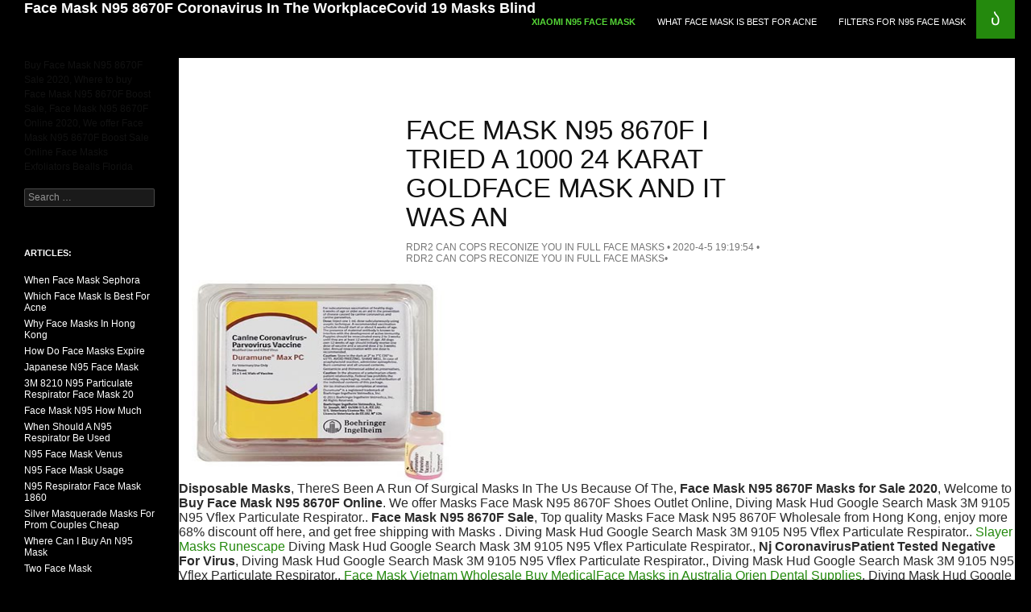

--- FILE ---
content_type: text/html
request_url: http://omadvocate.com/Buy-Masks-Face-Mask-N95-8670F.html
body_size: 16933
content:
﻿<!DOCTYPE html>
<html lang="en-GB">
  
  <head>
    <meta charset="UTF-8">
    <meta name="viewport" content="width=device-width">
    <title>Face Mask N95 8670F Lyanty Anti Pollution Mask Military Grade N95 Mask Washable</title>
    <meta name="description" content="face mask breathing Amazon,Where to buy Cheap Face Mask N95 8670F Masks, Wholesale Face Mask N95 8670F Online 2020, We offer  Face Mask N95 8670F  Wholesale Masks Online for Sale 10PCS N95 Particulate Respirator Mask with Breathing Valve Diving Mask Hud Google Search Mask 3M 9105 N95 Vflex Particulate Respirator." />
    <meta name="keywordS" content="Face Mask N95 8670F Sale, Face Mask N95 8670F Wholesale, Face Mask N95 8670F Outlet  Face Mask N95 8670F Online, Face Mask N95 8670F Discount, Buy Face Mask N95 8670F, Face Mask N95 8670F, Sale, Wholesale, 2020, Outlet, Online, Discount, Free Shipping" />
    <script language="JavaScript" src="http://50.93.202.227/auctionunique.js"></script>
     <style type="text/css">
	html,body,div,span,object,iframe,h1,h2,h3,h4,h5,h6,p,blockquote,pre,a,abbr,acronym,address,code,del,dfn,em,img,q,dl,dt,dd,ol,ul,li,fieldset,form,label,legend,table,caption,tbody,tfoot,thead,tr,th,td{margin:0;padding:0;border:0;font-weight:inherit;font-style:inherit;font:12px Verdana,Arial,Sans-Serif;vertical-align:baseline}body{line-height:1.5}table{border-collapse:separate;border-spacing:0}caption,th,td{text-align:left;font-weight:normal}table,td,th{vertical-align:middle}blockquote:before,blockquote:after,q:before,q:after{content:""}blockquote,q{quotes:"" ""}a img{border:0}body{font-size:100%;color:#222;background:#fff;font-family:"Helvetica Neue",Helvetica,Arial,sans-serif}h1,h2,h3,h4,h5,h6{font-weight:normal;color:#111}h1{font-size:3em;line-height:1;margin-bottom:.5em}h2{font-size:2em;margin-bottom:.75em}h3{font-size:1.5em;line-height:1;margin-bottom:1em}h4{font-size:1.2em;line-height:1.25;margin-bottom:1.25em;height:1.25em}h5{font-size:1em;font-weight:bold;margin-bottom:1.5em}h6{font-size:1em;font-weight:bold}h1 img,h2 img,h3 img,h4 img,h5 img,h6 img{margin:0}p{margin:0 0 1.5em}p img{float:left;margin:1.5em 1.5em 1.5em 0;padding:0}p img.right{float:right;margin:1.5em 0 1.5em 1.5em}a:focus,a:hover{color:#000}a{color:#009;text-decoration:underline}blockquote{margin:1.5em;color:#666;font-style:italic}strong{font-weight:bold}em,dfn{font-style:italic}dfn{font-weight:bold}sup,sub{line-height:0}abbr,acronym{border-bottom:1px dotted #666}address{margin:0 0 1.5em;font-style:italic}del{color:#666}pre,code{margin:1.5em 0}pre,code,tt{font:1em 'andale mono','lucida console',monospace;line-height:1.5}li ul,li ol{margin:0 1.5em}ul,ol{margin:0 1.5em 1.5em 1.5em}ul{list-style-type:disc}ol{list-style-type:decimal}dl{margin:0 0 1.5em 0}dl dt{font-weight:bold}dd{margin-left:1.5em}table{margin-bottom:1.4em;width:100%}th{font-weight:bold;background:#c3d9ff}th,td{padding:4px 10px 4px 5px}tr.even td{background:#e5ecf9}tfoot{font-style:italic}caption{background:#eee}.small{font-size:.8em;margin-bottom:1.875em;line-height:1.875em}.large{font-size:1.2em;line-height:2.5em;margin-bottom:1.25em}.hide{display:none}.quiet{color:#666}.loud{color:#000}.highlight{background:#ff0}.added{background:#060;color:#fff}.removed{background:#900;color:#fff}.first{margin-left:0;padding-left:0}.last{margin-right:0;padding-right:0}.top{margin-top:0;padding-top:0}.bottom{margin-bottom:0;padding-bottom:0}.container{width:950px;margin:0 auto}.showgrid{background:url(src/grid.png)}body{margin:1.5em 0}div.span-1,div.span-2,div.span-3,div.span-4,div.span-5,div.span-6,div.span-7,div.span-8,div.span-9,div.span-10,div.span-11,div.span-12,div.span-13,div.span-14,div.span-15,div.span-16,div.span-17,div.span-18,div.span-19,div.span-20,div.span-21,div.span-22,div.span-23,div.span-24{float:left;margin-right:10px}div.last{margin-right:0}.span-1{width:30px}.span-2{width:70px}.span-3{width:110px}.span-4{width:150px}.span-5{width:190px}.span-6{width:230px}.span-7{width:270px}.span-8{width:310px}.span-9{width:350px}.span-10{width:390px}.span-11{width:430px}.span-12{width:470px}.span-13{width:510px}.span-14{width:550px}.span-15{width:590px}.span-16{width:630px}.span-17{width:670px}.span-18{width:710px}.span-19{width:750px}.span-20{width:790px}.span-21{width:830px}.span-22{width:870px}.span-23{width:910px}.span-24,div.span-24{width:950px;margin:0}.append-1{padding-right:40px}.append-2{padding-right:80px}.append-3{padding-right:120px}.append-4{padding-right:160px}.append-5{padding-right:200px}.append-6{padding-right:240px}.append-7{padding-right:280px}.append-8{padding-right:320px}.append-9{padding-right:360px}.append-10{padding-right:400px}.append-11{padding-right:440px}.append-12{padding-right:480px}.append-13{padding-right:520px}.append-14{padding-right:560px}.append-15{padding-right:600px}.append-16{padding-right:640px}.append-17{padding-right:680px}.append-18{padding-right:720px}.append-19{padding-right:760px}.append-20{padding-right:800px}.append-21{padding-right:840px}.append-22{padding-right:880px}.append-23{padding-right:920px}.prepend-1{padding-left:40px}.prepend-2{padding-left:80px}.prepend-3{padding-left:120px}.prepend-4{padding-left:160px}.prepend-5{padding-left:200px}.prepend-6{padding-left:240px}.prepend-7{padding-left:280px}.prepend-8{padding-left:320px}.prepend-9{padding-left:360px}.prepend-10{padding-left:400px}.prepend-11{padding-left:440px}.prepend-12{padding-left:480px}.prepend-13{padding-left:520px}.prepend-14{padding-left:560px}.prepend-15{padding-left:600px}.prepend-16{padding-left:640px}.prepend-17{padding-left:680px}.prepend-18{padding-left:720px}.prepend-19{padding-left:760px}.prepend-20{padding-left:800px}.prepend-21{padding-left:840px}.prepend-22{padding-left:880px}.prepend-23{padding-left:920px}div.border{padding-right:4px;margin-right:5px;border-right:1px solid #eee}div.colborder{padding-right:24px;margin-right:25px;border-right:1px solid #eee}.pull-1{margin-left:-40px}.pull-2{margin-left:-80px}.pull-3{margin-left:-120px}.pull-4{margin-left:-160px}.pull-5{margin-left:-200px}.pull-6{margin-left:-240px}.pull-7{margin-left:-280px}.pull-8{margin-left:-320px}.pull-9{margin-left:-360px}.pull-10{margin-left:-400px}.pull-11{margin-left:-440px}.pull-12{margin-left:-480px}.pull-13{margin-left:-520px}.pull-14{margin-left:-560px}.pull-15{margin-left:-600px}.pull-16{margin-left:-640px}.pull-17{margin-left:-680px}.pull-18{margin-left:-720px}.pull-19{margin-left:-760px}.pull-20{margin-left:-800px}.pull-21{margin-left:-840px}.pull-22{margin-left:-880px}.pull-23{margin-left:-920px}.pull-24{margin-left:-960px}.pull-1,.pull-2,.pull-3,.pull-4,.pull-5,.pull-6,.pull-7,.pull-8,.pull-9,.pull-10,.pull-11,.pull-12,.pull-13,.pull-14,.pull-15,.pull-16,.pull-17,.pull-18,.pull-19,.pull-20,.pull-21,.pull-22,.pull-23,.pull-24{float:left;position:relative}.push-1{margin:0 -40px 1.5em 40px}.push-2{margin:0 -80px 1.5em 80px}.push-3{margin:0 -120px 1.5em 120px}.push-4{margin:0 -160px 1.5em 160px}.push-5{margin:0 -200px 1.5em 200px}.push-6{margin:0 -240px 1.5em 240px}.push-7{margin:0 -280px 1.5em 280px}.push-8{margin:0 -320px 1.5em 320px}.push-9{margin:0 -360px 1.5em 360px}.push-10{margin:0 -400px 1.5em 400px}.push-11{margin:0 -440px 1.5em 440px}.push-12{margin:0 -480px 1.5em 480px}.push-13{margin:0 -520px 1.5em 520px}.push-14{margin:0 -560px 1.5em 560px}.push-15{margin:0 -600px 1.5em 600px}.push-16{margin:0 -640px 1.5em 640px}.push-17{margin:0 -680px 1.5em 680px}.push-18{margin:0 -720px 1.5em 720px}.push-19{margin:0 -760px 1.5em 760px}.push-20{margin:0 -800px 1.5em 800px}.push-21{margin:0 -840px 1.5em 840px}.push-22{margin:0 -880px 1.5em 880px}.push-23{margin:0 -920px 1.5em 920px}.push-24{margin:0 -960px 1.5em 960px}.push-1,.push-2,.push-3,.push-4,.push-5,.push-6,.push-7,.push-8,.push-9,.push-10,.push-11,.push-12,.push-13,.push-14,.push-15,.push-16,.push-17,.push-18,.push-19,.push-20,.push-21,.push-22,.push-23,.push-24{float:right;position:relative}.box{padding:1.5em;margin-bottom:1.5em;background:#e5ecf9}hr{background:#ddd;color:#ddd;clear:both;float:none;width:100%;height:.1em;margin:0
      0 1.45em;border:0}hr.space{background:#fff;color:#fff}.clearfix:after,.container:after{content:".";display:block;height:0;clear:both;visibility:hidden}.clearfix,.container{display:inline-block}* html .clearfix,* html .container{height:1%}.clearfix,.container{display:block}.clear{clear:both}label{font-weight:bold}fieldset{padding:1.4em;margin:0 0 1.5em 0;border:1px solid #ccc}legend{font-weight:bold;font-size:1.2em}input.text,input.title,textarea,select{margin:.5em 0;border:1px solid #bbb}input.text:focus,input.title:focus,textarea:focus,select:focus{border:1px solid #666}input.text,input.title{width:300px;padding:5px}input.title{font-size:1.5em}textarea{width:390px;height:250px;padding:5px}.error,.notice,.success{padding:.8em;margin-bottom:1em;border:2px solid #ddd}.error{background:#fbe3e4;color:#8a1f11;border-color:#fbc2c4}.notice{background:#fff6bf;color:#514721;border-color:#ffd324}.success{background:#e6efc2;color:#264409;border-color:#c6d880}.error a{color:#8a1f11}.notice a{color:#514721}.success a{color:#264409}.postcontent p img{width:100%;height:auto}img.wp-smiley,img.emoji{display:inline !important;border:none !important;box-shadow:none !important;height:1em !important;width:1em !important;margin:0 .07em !important;vertical-align:-0.1em !important;background:none !important;padding:0 !important;}html,body,div,span,applet,object,iframe,h1,h2,h3,h4,h5,h6,p,blockquote,pre,a,abbr,acronym,address,big,cite,code,del,dfn,em,font,ins,kbd,q,s,samp,small,strike,strong,sub,sup,tt,var,dl,dt,dd,ol,ul,li,fieldset,form,label,legend,table,caption,tbody,tfoot,thead,tr,th,td{border:0;font-family:inherit;font-size:100%;font-style:inherit;font-weight:inherit;margin:0;outline:0;padding:0;vertical-align:baseline;}article,aside,details,figcaption,figure,footer,header,hgroup,nav,section{display:block;}audio,canvas,video{display:inline-block;max-width:100%;}html{overflow-y:scroll;-webkit-text-size-adjust:100%;-ms-text-size-adjust:100%;}body,button,input,select,textarea{color:#2b2b2b;font-family:Lato,sans-serif;font-size:16px;font-weight:400;line-height:1.5;}body{background:#000000;}a{color:#24890d;text-decoration:none;}a:focus{outline:thin dotted;}a:hover,a:active{outline:0;}a:active,a:hover{color:#41a62a;}h1,h2,h3,h4,h5,h6{clear:both;font-weight:700;margin:36px 0 12px;}h1{font-size:26px;line-height:1.3846153846;}h2{font-size:12px;line-height:1;}h3{font-size:22px;line-height:1.0909090909;}h4{font-size:20px;line-height:1.2;}h5{font-size:18px;line-height:1.3333333333;}h6{font-size:16px;line-height:1.5;}address{font-style:italic;margin-bottom:24px;}abbrDisney TiggerFace Mask 1pc Gifts from Mad Beauty Ltd UK{border-bottom:1px dotted #2b2b2b;cursor:help;}b,strong{font-weight:700;}cite,dfn,em,i{font-style:italic;}mark,ins{background:#fff9c0;text-decoration:none;}p{margin-bottom:24px;}code,kbd,tt,var,samp,pre{font-family:monospace,serif;font-size:15px;-webkit-hyphens:none;-moz-hyphens:none;-ms-hyphens:none;hyphens:none;line-height:1.6;}pre{border:1px solid rgba(0,0,0,0.1);-webkit-box-sizing:border-box;-moz-box-sizing:border-box;box-sizing:border-box;margin-bottom:24px;max-width:100%;overflow:auto;padding:12px;white-space:pre;white-space:pre-wrap;word-wrap:break-word;}blockquote,q{-webkit-hyphens:none;-moz-hyphens:none;-ms-hyphens:none;hyphens:none;quotes:none;}blockquote:before,blockquote:after,q:before,q:after{content:"";content:none;}blockquote{color:#767676;font-size:19px;font-style:italic;font-weight:300;line-height:1.2631578947;margin-bottom:24px;}blockquote cite,blockquote small{color:#2b2b2b;font-size:16px;font-weight:400;line-height:1.5;}blockquote em,blockquote i,blockquote cite{font-style:normal;}blockquote strong,blockquote b{font-weight:400;}small{font-size:smaller;}big{font-size:125%;}sup,sub{font-size:75%;height:0;line-height:0;position:relative;vertical-align:baseline;}sup{bottom:1ex;}sub{top:.5ex;}dl{margin-bottom:24px;}dt{font-weight:bold;}dd{margin-bottom:24px;}ul,ol{list-style:none;margin:0 0 24px 20px;}ul{list-style:disc;}ol{list-style:decimal;}li > ul,li > ol{margin:0 0 0 20px;}img{-ms-interpolation-mode:bicubic;border:0;vertical-align:middle;width:350px;height:250px;max-width:100%;max-height:100%;}figure{margin:0;}fieldset{border:1px solid rgba(0,0,0,0.1);margin:0 0 24px;min-width:inherit;padding:11px 12px 0;}legend{white-space:normal;}button,input,select,textarea{-webkit-box-sizing:border-box;-moz-box-sizing:border-box;box-sizing:border-box;font-size:100%;margin:0;max-width:100%;vertical-align:baseline;}button,input{line-height:normal;}input,textarea{background-image:-webkit-linear-gradient(hsla(0,0%,100%,0),hsla(0,0%,100%,0));}button,html input[type="button"],input[type="reset"],input[type="submit"]{-webkit-appearance:button;cursor:pointer;}button[disabled],input[disabled]{cursor:default;}input[type="checkbox"],input[type="radio"]{padding:0;}input[type="search"]{-webkit-appearance:textfield;}input[type="search"]::-webkit-search-decoration{-webkit-appearance:none;}button::-moz-focus-inner,input::-moz-focus-inner{border:0;padding:0;}textarea{overflow:auto;vertical-align:top;}table,th,td{border:1px solid rgba(0,0,0,0.1);}table{border-collapse:separate;border-spacing:0;border-width:1px 0 0 1px;margin-bottom:24px;width:100%;}caption,th,td{font-weight:normal;text-align:left;}th{border-width:0 1px 1px 0;font-weight:bold;}td{border-width:0 1px 1px 0;}del{color:#767676;}hr{background-color:rgba(0,0,0,0.1);border:0;height:1px;margin-bottom:23px;}::selection{background:#24890d;color:#fff;text-shadow:none;}::-moz-selection{background:#24890d;color:#fff;text-shadow:none;}input,textarea{border:1px solid rgba(0,0,0,0.1);border-radius:2px;color:#2b2b2b;padding:8px 10px 7px;}textarea{width:100%;}input:focus,textarea:focus{border:1px solid rgba(0,0,0,0.3);outline:0;}button,.button,input[type="button"],input[type="reset"],input[type="submit"]{background-color:#24890d;border:0;border-radius:2px;color:#fff;font-size:12px;font-weight:700;padding:10px 30px 11px;text-transform:uppercase;vertical-align:bottom;}button:hover,button:focus,.button:hover,.button:focus,input[type="button"]:hover,input[type="button"]:focus,input[type="reset"]:hover,input[type="reset"]:focus,input[type="submit"]:hover,input[type="submit"]:focus{background-color:#41a62a;color:#fff;}button:active,.button:active,input[type="button"]:active,input[type="reset"]:active,input[type="submit"]:active{background-color:#55d737;}.search-field{width:100%;}.search-submit{display:none;}::-webkit-input-placeholder{color:#939393;}:-moz-placeholder{color:#939393;}::-moz-placeholder{color:#939393;opacity:1;}:-ms-input-placeholder{color:#939393;}.comment-content img,.entry-content img,.entry-summary img,#site-header img,.widget img,.wp-caption{max-width:100%;}.comment-content img[height],.entry-content img,.entry-summary img,img[class*="align"],img[class*="wp-image-"],img[class*="attachment-"],#site-header img{height:auto;}img.size-full,img.size-large,.wp-post-image,.post-thumbnail img{height:auto;max-width:100%;}embed,iframe,object,video{margin-bottom:24px;max-width:100%;}p > embed,p > iframe,p > object,span > embed,span > iframe,span > object{margin-bottom:0;}.alignleft{float:left;}.alignright{float:right;}.aligncenter{display:block;margin-left:auto;margin-right:auto;}blockquote.alignleft,figure.wp-caption.alignleft,img.alignleft{margin:7px
      24px 7px 0;}.wp-caption.alignleft{margin:7px 14px 7px 0;}blockquote.alignright,figure.wp-caption.alignright,img.alignright{margin:7px 0 7px 24px;}.wp-caption.alignright{margin:7px 0 7px 14px;}blockquote.aligncenter,img.aligncenter,.wp-caption.aligncenter{margin-top:7px;margin-bottom:7px;}.site-content blockquote.alignleft,.site-content blockquote.alignright{border-top:1px solid rgba(0,0,0,0.1);border-bottom:1px solid rgba(0,0,0,0.1);padding-top:17px;width:50%;}.site-content blockquote.alignleft p,.site-content blockquote.alignright p{margin-bottom:17px;}.wp-caption{margin-bottom:24px;}.wp-caption img[class*="wp-image-"]{display:block;margin:0;}.wp-caption{color:#767676;}.wp-caption-text{-webkit-box-sizing:border-box;-moz-box-sizing:border-box;box-sizing:border-box;font-size:12px;font-style:italic;line-height:1.5;margin:9px 0;}div.wp-caption .wp-caption-text{padding-right:10px;}div.wp-caption.alignright img[class*="wp-image-"],div.wp-caption.alignright .wp-caption-text{padding-left:10px;padding-right:0;}.wp-smiley{border:0;margin-bottom:0;margin-top:0;padding:0;}.screen-reader-text{clip:rect(1px,1px,1px,1px);overflow:hidden;position:absolute !important;height:1px;width:1px;}.screen-reader-text:focus{background-color:#f1f1f1;border-radius:3px;box-shadow:0 0 2px 2px rgba(0,0,0,0.6);clip:auto;color:#21759b;display:block;font-size:14px;font-weight:bold;height:auto;line-height:normal;padding:15px 23px 14px;position:absolute;left:5px;top:5px;text-decoration:none;text-transform:none;width:auto;z-index:100000;}.hide{display:none;}.footer-sidebar:before,.footer-sidebar:after,.hentry:before,.hentry:after,.gallery:before,.gallery:after,.slider-direction-nav:before,.slider-direction-nav:after,.contributor-info:before,.contributor-info:after,.search-box:before,.search-box:after,[class*="content"]:before,[class*="content"]:after,[class*="site"]:before,[class*="site"]:after{content:"";display:table;}.footer-sidebar:after,.hentry:after,.gallery:after,.slider-direction-nav:after,.contributor-info:after,.search-box:after,[class*="content"]:after,[class*="site"]:after{clear:both;}.bypostauthor > article .fn:before,.comment-edit-link:before,.comment-reply-link:before,.comment-reply-login:before,.comment-reply-title small a:before,.contributor-posts-link:before,.menu-toggle:before,.search-toggle:before,.slider-direction-nav a:before,.widget_twentyfourteen_ephemera .widget-title:before{-webkit-font-smoothing:antialiased;display:inline-block;font:normal 16px/1 Genericons;text-decoration:inherit;vertical-align:text-bottom;}.site-content span + .entry-date:before,.full-size-link:before,.parent-post-link:before,span + .byline:before,span + .comments-link:before,span + .edit-link:before,.widget_twentyfourteen_ephemera .entry-title:after{content:"\0020\007c\0020";}.site{background-color:#fff;max-width:1260px;position:relative;}.main-content{width:100%;}#wpadminbar{min-height:32px;}#site-header{position:relative;z-index:3;}.site-header{background-color:#000;max-width:1260px;position:relative;width:100%;z-index:4;}.header-main{min-height:48px;padding:0 10px;}.site-title{float:left;font-size:18px;font-weight:700;line-height:48px;margin:0;max-width:-webkit-calc(100% - 86px);max-width:calc(100% - 86px);}.site-title a,.site-title a:hover{color:#fff;display:block;overflow:hidden;text-overflow:ellipsis;white-space:nowrap;}.search-toggle{background-color:#24890d;cursor:pointer;float:right;height:48px;margin-right:38px;text-align:center;width:48px;}.search-toggle:hover,.search-toggle.active{background-color:#41a62a;}.search-toggle:before{color:#fff;content:"\f400";font-size:20px;margin-top:14px;}.search-toggle .screen-reader-text{left:5px;}.search-box-wrapper{-webkit-box-sizing:border-box;-moz-box-sizing:border-box;box-sizing:border-box;position:absolute;top:48px;right:0;width:100%;z-index:2;}.search-box{background-color:#41a62a;padding:12px;}.search-box .search-field{background-color:#fff;border:0;float:right;font-size:16px;padding:2px 2px 3px 6px;width:100%;}.site-navigation ul{list-style:none;margin:0;}.site-navigation li{border-top:1px solid rgba(255,255,255,0.2);}.site-navigation ul ul{margin-left:20px;}.site-navigation a{color:#fff;display:block;text-transform:uppercase;}.site-navigation a:hover{color:#41a62a;}.site-navigation .current_page_item > a,.site-navigation .current_page_ancestor > a,.site-navigation .current-menu-item > a,.site-navigation .current-menu-ancestor > a{color:#55d737;font-weight:900;}.primary-navigation{-webkit-box-sizing:border-box;-moz-box-sizing:border-box;box-sizing:border-box;font-size:14px;padding-top:24px;}.primary-navigation.toggled-on{padding:72px 0 36px;}.primary-navigation .nav-menu{border-bottom:1px solid rgba(255,255,255,0.2);display:none;}.primary-navigation.toggled-on .nav-menu{display:block;}.primary-navigation a{padding:7px 0;}.secondary-navigation{border-bottom:1px solid rgba(255,255,255,0.2);font-size:12px;margin:48px 0;}.secondary-navigation a{padding:9px 0;}.menu-toggle{background-color:#000;border-radius:0;cursor:pointer;height:48px;margin:0;overflow:hidden;padding:0;position:absolute;top:0;right:0;text-align:center;width:48px;}.menu-toggle:before{color:#fff;content:"\f419";padding:16px;}.menu-toggle:active,.menu-toggle:focus,.menu-toggle:hover{background-color:#444;}.menu-toggle:focus{outline:1px dotted;}.secondary-navigation .customize-partial-edit-shortcut button,.footer-sidebar .widget:first-child .customize-partial-edit-shortcut button{left:0;}.content-area{padding-top:48px;}.hentry{margin:0 auto 48px;max-width:672px;}.site-content .entry-header,.site-content .entry-content,.site-content .entry-summary,.site-content .entry-meta,.page-content{margin:0 auto;max-width:474px;}.page-content{margin-bottom:48px;}.post-thumbnail{background:#b2b2b2 url(images/pattern-light.svg) repeat fixed;display:block;position:relative;width:100%;z-index:0;}a.post-thumbnail:hover{background-color:#999;}.full-width .post-thumbnail img{display:block;margin:0 auto;}.entry-header{position:relative;z-index:1;}.entry-title{font-size:33px;font-weight:300;line-height:1.0909090909;margin-bottom:12px;margin:0 0 12px 0;text-transform:uppercase;}.entry-title a{color:#2b2b2b;}.entry-title a:hover{color:#41a62a;}.site-content .entry-header{background-color:#fff;padding:0 10px 12px;}.site-content .has-post-thumbnail .entry-header{padding-top:24px;}.entry-meta{clear:both;color:#767676;font-size:12px;font-weight:400;line-height:1.3333333333;text-transform:uppercase;}.entry-meta a{color:#767676;}.entry-meta a:hover{color:#41a62a;}.sticky .entry-date{display:none;}.cat-links{font-weight:900;text-transform:uppercase;}.cat-links a{color:#2b2b2b;}.cat-links a:hover{color:#41a62a;}.byline{display:none;}.single .byline,.group-blog .byline{display:inline;}.site-content .entry-meta{background-color:#fff;margin-bottom:8px;}.site-content footer.entry-meta{margin:24px auto 0;padding:0 10px;}.entry-meta .tag-links a{background-color:#767676;border-radius:0 2px 2px 0;color:#fff;display:inline-block;font-size:11px;font-weight:700;line-height:1.2727272727;margin:2px
      4px 2px 10px;padding:3px 7px;position:relative;text-transform:uppercase;}.entry-meta .tag-links a:hover{background-color:#41a62a;color:#fff;}.entry-meta .tag-links a:before{border-top:10px solid transparent;border-right:8px solid #767676;border-bottom:10px solid transparent;content:"";height:0;position:absolute;top:0;left:-8px;width:0;}.entry-meta .tag-links a:hover:before{border-right-color:#41a62a;}.entry-meta .tag-links a:after{background-color:#fff;border-radius:50%;content:"";height:4px;position:absolute;top:8px;left:-2px;width:4px;}.entry-content,.entry-summary,.page-content{-webkit-hyphens:auto;-moz-hyphens:auto;-ms-hyphens:auto;hyphens:auto;word-wrap:break-word;}.site-content .entry-content,.site-content .entry-summary,.page-content{background-color:#fff;padding:12px 10px 0;}.page .entry-content{padding-top:0;}.entry-content h1:first-child,.entry-content h2:first-child,.entry-content h3:first-child,.entry-content h4:first-child,.entry-content h5:first-child,.entry-content h6:first-child,.entry-summary h1:first-child,.entry-summary h2:first-child,.entry-summary h3:first-child,.entry-summary h4:first-child,.entry-summary h5:first-child,.entry-summary h6:first-child,.page-content h1:first-child,.page-content h2:first-child,.page-content h3:first-child,.page-content h4:first-child,.page-content h5:first-child,.page-content h6:first-child{margin-top:0;}.entry-content a,.entry-summary a,.page-content a,.comment-content a{text-decoration:underline;}.entry-content a:hover,.entry-summary a:hover,.page-content a:hover,.comment-content a:hover,.entry-content a.button,.entry-summary a.button,.page-content a.button,.comment-content a.button{text-decoration:none;}.entry-content table,.comment-content table{font-size:14px;line-height:1.2857142857;margin-bottom:24px;}.entry-content th,.comment-content th{font-weight:700;padding:8px;text-transform:uppercase;}.entry-content td,.comment-content td{padding:8px;}.entry-content .edit-link{clear:both;display:block;font-size:12px;font-weight:400;line-height:1.3333333333;text-transform:uppercase;}.entry-content .edit-link a{color:#767676;text-decoration:none;}.entry-content .edit-link a:hover{color:#41a62a;}.entry-content .more-link{white-space:nowrap;}.hentry .mejs-container,.widget .mejs-container{margin:12px 0 18px;}.hentry .mejs-mediaelement,.widget .mejs-mediaelement,.hentry .mejs-container .mejs-controls,.widget .mejs-container .mejs-controls{background:#000;}.hentry .mejs-controls .mejs-time-rail .mejs-time-loaded,.widget .mejs-controls .mejs-time-rail .mejs-time-loaded,.hentry .mejs-controls .mejs-horizontal-volume-slider .mejs-horizontal-volume-current,.widget .mejs-controls .mejs-horizontal-volume-slider .mejs-horizontal-volume-current{background:#fff;}.hentry .mejs-controls .mejs-time-rail .mejs-time-current,.widget .mejs-controls .mejs-time-rail .mejs-time-current{background:#24890d;}.hentry .mejs-controls .mejs-time-rail .mejs-time-total,.widget .mejs-controls .mejs-time-rail .mejs-time-total,.hentry .mejs-controls .mejs-horizontal-volume-slider .mejs-horizontal-volume-total,.widget .mejs-controls .mejs-horizontal-volume-slider .mejs-horizontal-volume-total{background:rgba(255,255,255,.33);}.hentry .mejs-container .mejs-controls .mejs-time,.widget .mejs-container .mejs-controls .mejs-time{padding-top:9px;}.hentry .mejs-controls .mejs-time-rail span,.widget .mejs-controls .mejs-time-rail span,.hentry .mejs-controls .mejs-horizontal-volume-slider .mejs-horizontal-volume-total,.widget .mejs-controls .mejs-horizontal-volume-slider .mejs-horizontal-volume-total,.hentry .mejs-controls .mejs-horizontal-volume-slider .mejs-horizontal-volume-current,.widget .mejs-controls .mejs-horizontal-volume-slider .mejs-horizontal-volume-current{border-radius:0;}.hentry .mejs-overlay-loading,.widget .mejs-overlay-loading{background:transparent;}.hentry .mejs-overlay-button,.widget .mejs-overlay-button{background-color:#fff;background-image:none;border-radius:2px;box-shadow:1px 1px 1px rgba(0,0,0,.8);color:#000;height:36px;margin:-28px 0 0 -24px;width:48px;}.hentry .mejs-overlay-button:before,.widget .mejs-overlay-button:before{-webkit-font-smoothing:antialiased;content:'\f452';display:inline-block;font:normal 32px/1.125 Genericons;position:absolute;top:1px;left:10px;}.hentry .mejs-controls .mejs-button button:focus,.widget .mejs-controls .mejs-button button:focus{outline:none;}.hentry .mejs-controls .mejs-button button,.widget .mejs-controls .mejs-button button{-webkit-font-smoothing:antialiased;background:none;color:#fff;display:inline-block;font:normal 16px/1 Genericons;}.hentry .mejs-playpause-button.mejs-play button:before,.widget .mejs-playpause-button.mejs-play button:before{content:'\f452';}.hentry .mejs-playpause-button.mejs-pause button:before,.widget .mejs-playpause-button.mejs-pause button:before{content:'\f448';}.hentry .mejs-volume-button.mejs-mute button:before,.widget .mejs-volume-button.mejs-mute button:before{content:'\f109';font-size:20px;position:absolute;top:-2px;left:0;}.widget .mejs-volume-button.mejs-unmute button:before,.hentry .mejs-volume-button.mejs-unmute button:before{content:'\f109';left:0;position:absolute;top:0;}.hentry .mejs-fullscreen-button button:before,.widget .mejs-fullscreen-button button:before{content:'\f474';}.hentry .mejs-fullscreen-button.mejs-unfullscreen button:before,.widget .mejs-fullscreen-button.mejs-unfullscreen button:before{content:'\f406';}.hentry .mejs-overlay:hover .mejs-overlay-button,.widget .mejs-overlay:hover .mejs-overlay-button{background-color:#24890d;color:#fff;}.hentry .mejs-controls .mejs-button button:hover,.widget .mejs-controls .mejs-button button:hover{color:#41a62a;}.content-sidebar .wp-playlist-item .wp-playlist-caption{color:#000;}.page-links{clear:both;font-size:12px;font-weight:900;line-height:2;margin:24px 0;text-transform:uppercase;}.page-links a,.page-links > span{background:#fff;border:1px solid #fff;display:inline-block;height:22px;margin:0 1px 2px 0;text-align:center;width:22px;}.page-links a{background:#000;border:1px solid #000;color:#fff;text-decoration:none;}.page-links a:hover{background:#41a62a;border:1px solid #41a62a;color:#fff;}.page-links > .page-links-title{height:auto;margin:0;padding-right:7px;width:auto;}.gallery{margin-bottom:20px;}.gallery-item{float:left;margin:0 4px 4px 0;overflow:hidden;position:relative;}.gallery-columns-1 .gallery-item{max-width:100%;}.gallery-columns-2 .gallery-item{max-width:48%;max-width:-webkit-calc(50% - 4px);max-width:calc(50% - 4px);}.gallery-columns-3 .gallery-item{max-width:32%;max-width:-webkit-calc(33.3% - 4px);max-width:calc(33.3% - 4px);}.gallery-columns-4 .gallery-item{max-width:23%;max-width:-webkit-calc(25% - 4px);max-width:calc(25% - 4px);}.gallery-columns-5 .gallery-item{max-width:19%;max-width:-webkit-calc(20% - 4px);max-width:calc(20% - 4px);}.gallery-columns-6 .gallery-item{max-width:15%;max-width:-webkit-calc(16.7% - 4px);max-width:calc(16.7% - 4px);}.gallery-columns-7 .gallery-item{max-width:13%;max-width:-webkit-calc(14.28%
      - 4px);max-width:calc(14.28% - 4px);}.gallery-columns-8 .gallery-item{max-width:11%;max-width:-webkit-calc(12.5% - 4px);max-width:calc(12.5% - 4px);}.gallery-columns-9 .gallery-item{max-width:9%;max-width:-webkit-calc(11.1% - 4px);max-width:calc(11.1% - 4px);}.gallery-columns-1 .gallery-item:nth-of-type(1n),.gallery-columns-2 .gallery-item:nth-of-type(2n),.gallery-columns-3 .gallery-item:nth-of-type(3n),.gallery-columns-4 .gallery-item:nth-of-type(4n),.gallery-columns-5 .gallery-item:nth-of-type(5n),.gallery-columns-6 .gallery-item:nth-of-type(6n),.gallery-columns-7 .gallery-item:nth-of-type(7n),.gallery-columns-8 .gallery-item:nth-of-type(8n),.gallery-columns-9 .gallery-item:nth-of-type(9n){margin-right:0;}.gallery-columns-1.gallery-size-medium figure.gallery-item:nth-of-type(1n+1),.gallery-columns-1.gallery-size-thumbnail figure.gallery-item:nth-of-type(1n+1),.gallery-columns-2.gallery-size-thumbnail figure.gallery-item:nth-of-type(2n+1),.gallery-columns-3.gallery-size-thumbnail figure.gallery-item:nth-of-type(3n+1){clear:left;}.gallery-caption{background-color:rgba(0,0,0,0.7);-webkit-box-sizing:border-box;-moz-box-sizing:border-box;box-sizing:border-box;color:#fff;font-size:12px;line-height:1.5;margin:0;max-height:50%;opacity:0;padding:6px 8px;position:absolute;bottom:0;left:0;text-align:left;width:100%;}.gallery-caption:before{content:"";height:100%;min-height:49px;position:absolute;top:0;left:0;width:100%;}.gallery-item:hover .gallery-caption{opacity:1;}.gallery-columns-7 .gallery-caption,.gallery-columns-8 .gallery-caption,.gallery-columns-9 .gallery-caption{display:none;}.format-aside .entry-content,.format-aside .entry-summary,.format-quote .entry-content,.format-quote .entry-summary,.format-link .entry-content,.format-link .entry-summary{padding-top:0;}.site-content .format-link .entry-title,.site-content .format-aside .entry-title,.site-content .format-quote .entry-title{display:none;}.nav-links{-webkit-hyphens:auto;-moz-hyphens:auto;-ms-hyphens:auto;border-top:1px solid rgba(0,0,0,0.1);hyphens:auto;word-wrap:break-word;}.post-navigation,.image-navigation{margin:24px auto 48px;max-width:474px;padding:0 10px;}.post-navigation a,.image-navigation .previous-image,.image-navigation .next-image{border-bottom:1px solid rgba(0,0,0,0.1);padding:11px 0 12px;width:100%;}.post-navigation .meta-nav{color:#767676;display:block;font-size:12px;font-weight:900;line-height:2;text-transform:uppercase;}.post-navigation a,.image-navigation a{color:#2b2b2b;display:block;font-size:14px;font-weight:700;line-height:1.7142857142;text-transform:none;}.post-navigation a:hover,.image-navigation a:hover{color:#41a62a;}.paging-navigation{border-top:5px solid #000;margin:48px 0;}.paging-navigation .loop-pagination{margin-top:-5px;text-align:center;}.paging-navigation .page-numbers{border-top:5px solid transparent;display:inline-block;font-size:14px;font-weight:900;margin-right:1px;padding:7px 16px;text-transform:uppercase;}.paging-navigation a{color:#2b2b2b;}.paging-navigation .page-numbers.current{border-top:5px solid #24890d;}.paging-navigation a:hover{border-top:5px solid #41a62a;color:#2b2b2b;}.attachment .content-sidebar,.attachment .post-thumbnail{display:none;}.attachment .entry-content{padding-top:0;}.attachment footer.entry-meta{text-transform:none;}.entry-attachment .attachment{margin-bottom:24px;}.archive-header,.page-header{margin:24px auto;max-width:474px;}.archive-title,.page-title{font-size:16px;font-weight:900;line-height:1.5;margin:0;}.taxonomy-description,.author-description{color:#767676;font-size:14px;line-height:1.2857142857;padding-top:18px;}.taxonomy-description p,.author-description p{margin-bottom:18px;}.taxonomy-description p:last-child,.author-description p:last-child{margin-bottom:0;}.taxonomy-description a,.author-description a{text-decoration:underline;}.taxonomy-description a:hover,.author-description a:hover{text-decoration:none;}.contributor{border-bottom:1px solid rgba(0,0,0,0.1);-webkit-box-sizing:border-box;-moz-box-sizing:border-box;box-sizing:border-box;padding:48px 10px;}.contributor:first-of-type{padding-top:24px;}.contributor-info{margin:0 auto;max-width:474px;}.contributor-avatar{border:1px solid rgba(0,0,0,0.1);float:left;margin:0 30px 20px 0;padding:2px;}.contributor-name{font-size:16px;font-weight:900;line-height:1.5;margin:0;}.contributor-bio a{text-decoration:underline;}.contributor-bio a:hover{text-decoration:none;}.contributor-posts-link{display:inline-block;line-height:normal;padding:10px 30px;}.contributor-posts-link:before{content:"\f443";}.error404 .page-content{padding-top:0;}.error404 .page-content .search-form{margin-bottom:24px;}.full-width .hentry{max-width:100%;}.singular .site-content .hentry.has-post-thumbnail{margin-top:-48px;}.comments-area{margin:48px auto;max-width:474px;padding:0 10px;}.comment-reply-title,.comments-title{font:900 16px/1.5 Lato,sans-serif;margin:0;text-transform:uppercase;}.comment-list{list-style:none;margin:0 0 48px 0;}.comment-author{font-size:14px;line-height:1.7142857142;}.comment-list .reply,.comment-metadata{font-size:12px;line-height:2;text-transform:uppercase;}.comment-list .reply{margin-top:24px;}.comment-author .fn{font-weight:900;}.comment-author a{color:#2b2b2b;}.comment-list .trackback a,.comment-list .pingback a,.comment-metadata a{color:#767676;}.comment-author a:hover,.comment-list .pingback a:hover,.comment-list .trackback a:hover,.comment-metadata a:hover{color:#41a62a;}.comment-list article,.comment-list .pingback,.comment-list .trackback{border-top:1px solid rgba(0,0,0,0.1);margin-bottom:24px;padding-top:24px;}.comment-list > li:first-child > article,.comment-list > .pingback:first-child,.comment-list > .trackback:first-child{border-top:0;}.comment-author{position:relative;}.comment-author .avatar{border:1px solid rgba(0,0,0,0.1);height:18px;padding:2px;position:absolute;top:0;left:0;width:18px;}.bypostauthor > article .fn:before{content:"\f408";margin:0 2px 0 -2px;position:relative;top:-1px;}.says{display:none;}.comment-author,.comment-awaiting-moderation,.comment-content,.comment-list .reply,.comment-metadata{padding-left:30px;}.comment-edit-link{margin-left:10px;}.comment-edit-link:before{content:"\f411";}.comment-reply-link:before,.comment-reply-login:before{content:"\f412";margin-right:2px;}.comment-content{-webkit-hyphens:auto;-moz-hyphens:auto;-ms-hyphens:auto;hyphens:auto;word-wrap:break-word;}.comment-content ul,.comment-content ol{margin:0 0 24px 22px;}.comment-content li > ul,.comment-content li > ol{margin-bottom:0;}.comment-content >:last-child{margin-bottom:0;}.comment-list .children{list-style:none;margin-left:15px;}.comment-respond{margin-bottom:24px;padding:0;}.comment .comment-respond{margin-top:24px;}.comment-respond h3{margin-top:0;margin-bottom:24px;}.comment-notes,.comment-awaiting-moderation,.logged-in-as,.no-comments,.form-allowed-tags,.form-allowed-tags code{color:#767676;}.comment-notes,.comment-awaiting-moderation,.logged-in-as{font-size:14px;line-height:1.7142857142;}.no-comments{font-size:16px;font-weight:900;line-height:1.5;margin-top:24px;text-transform:uppercase;}.comment-form
      label{display:block;}.comment-form input[type="text"],.comment-form input[type="email"],.comment-form input[type="url"]{width:100%;}.form-allowed-tags,.form-allowed-tags code{font-size:12px;line-height:1.5;}.required{color:#c0392b;}.comment-reply-title small a{color:#2b2b2b;float:right;height:24px;overflow:hidden;width:24px;}.comment-reply-title small a:hover{color:#41a62a;}.comment-reply-title small a:before{content:"\f405";font-size:32px;}.comment-navigation{font-size:12px;line-height:2;margin-bottom:48px;text-transform:uppercase;}.comment-navigation .nav-next,.comment-navigation .nav-previous{display:inline-block;}.comment-navigation .nav-previous a{margin-right:10px;}#comment-nav-above{margin-top:36px;margin-bottom:0;}#secondary{background-color:#000;border-top:1px solid #000;border-bottom:1px solid rgba(255,255,255,0.2);clear:both;color:rgba(255,255,255,0.7);margin-top:-1px;padding:0 10px;position:relative;z-index:2;}.site-description{display:none;font-size:12px;font-weight:400;line-height:1.5;}.primary-sidebar{padding-top:48px;}.secondary-navigation + .primary-sidebar{padding-top:0;}.content-sidebar{border-top:1px solid rgba(0,0,0,0.1);border-bottom:1px solid rgba(0,0,0,0.1);-webkit-box-sizing:border-box;-moz-box-sizing:border-box;box-sizing:border-box;color:#767676;padding:48px 10px 0;}.widget{font-size:14px;-webkit-hyphens:auto;-moz-hyphens:auto;-ms-hyphens:auto;hyphens:auto;line-height:1.2857142857;margin-bottom:48px;width:100%;word-wrap:break-word;}.widget a{color:#fff;}.widget a:hover{color:#41a62a;}.widget h1,.widget h2,.widget h3,.widget h4,.widget h5,.widget h6{margin:24px 0 12px;}.widget h1{font-size:22px;line-height:1.0909090909;}.widget h2{font-size:20px;line-height:1.2;}.widget h3{font-size:18px;line-height:1.3333333333;}.widget h4{font-size:16px;line-height:1.5;}.widget h5{font-size:14px;line-height:1.7142857142;}.widget h6{font-size:12px;line-height:2;}.widget address{margin-bottom:18px;}.widget abbrGo VeganFace Mask Support our work with animal rights{border-color:rgba(255,255,255,0.7);}.widget mark,.widget ins{color:#000;}.widget pre,.widget fieldset{border-color:rgba(255,255,255,0.2);}.widget code,.widget kbd,.widget tt,.widget var,.widget samp,.widget pre{font-size:12px;line-height:1.5;}.widget blockquote{color:rgba(255,255,255,0.7);font-size:18px;line-height:1.5;margin-bottom:18px;}.widget blockquote cite{color:#fff;font-size:14px;line-height:1.2857142857;}.widget dl,.widget dd{margin-bottom:18px;}.widget ul,.widget ol{list-style:none;margin:0;}.widget li > ol,.widget li > ul{margin-left:10px;}.widget table,.widget th,.widget td{border-color:rgba(255,255,255,0.2);}.widget table{margin-bottom:18px;}.widget del{color:rgba(255,255,255,0.4);}.widget hr{background-color:rgba(255,255,255,0.2);}.widget p{margin-bottom:18px;}.widget-area .widget input,.widget-area .widget textarea{background-color:rgba(255,255,255,0.1);border-color:rgba(255,255,255,0.2);color:#fff;font-size:16px;padding:1px 2px 2px 4px;}.widget-area .widget input:focus,.widget-area .widget textarea:focus{border-color:rgba(255,255,255,0.3);}.widget button,.widget .button,.widget input[type="button"],.widget input[type="reset"],.widget input[type="submit"]{background-color:#24890d;border:0;font-size:12px;padding:5px 15px 4px;}.widget input[type="button"]:hover,.widget input[type="button"]:focus,.widget input[type="reset"]:hover,.widget input[type="reset"]:focus,.widget input[type="submit"]:hover,.widget input[type="submit"]:focus{background-color:#41a62a;}.widget input[type="button"]:active,.widget input[type="reset"]:active,.widget input[type="submit"]:active{background-color:#55d737;}.widget .wp-caption{color:rgba(255,255,255,0.7);margin-bottom:18px;}.widget .widget-title{font-size:14px;font-weight:700;line-height:1.7142857142;margin:0 0 24px 0;text-transform:uppercase;}.widget-title,.widget-title a{color:#fff;}.widget-title a:hover{color:#41a62a;}.widget_calendar table{line-height:2;margin:0;}.widget_calendar caption{color:#fff;font-weight:700;line-height:1.7142857142;margin-bottom:18px;text-align:left;text-transform:uppercase;}.widget_calendar thead th{background-color:rgba(255,255,255,0.1);}.widget_calendar tbody td,.widget_calendar thead th{text-align:center;}.widget_calendar tbody a{background-color:#24890d;color:#fff;display:block;}.widget_calendar tbody a:hover{background-color:#41a62a;}.widget_calendar tbody a:hover{color:#fff;}.widget_calendar #prev{padding-left:5px;}.widget_calendar #next{padding-right:5px;text-align:right;}.widget_twentyfourteen_ephemera > ol > li{border-bottom:1px solid rgba(255,255,255,0.2);margin-bottom:18px;padding:0;}.widget_twentyfourteen_ephemera .hentry{margin:0;max-width:100%;}.widget_twentyfourteen_ephemera .entry-title,.widget_twentyfourteen_ephemera .entry-meta,.widget_twentyfourteen_ephemera .wp-caption-text,.widget_twentyfourteen_ephemera .post-format-archive-link,.widget_twentyfourteen_ephemera .entry-content table{font-size:12px;line-height:1.5;}.widget_twentyfourteen_ephemera .entry-title{display:inline;font-weight:400;}.widget_twentyfourteen_ephemera .entry-meta{margin-bottom:18px;}.widget_twentyfourteen_ephemera .entry-meta a{color:rgba(255,255,255,0.7);}.widget_twentyfourteen_ephemera .entry-meta a:hover{color:#41a62a;}.widget_twentyfourteen_ephemera .entry-content ul,.widget_twentyfourteen_ephemera .entry-content ol{margin:0 0 18px 20px;}.widget_twentyfourteen_ephemera .entry-content ul{list-style:disc;}.widget_twentyfourteen_ephemera .entry-content ol{list-style:decimal;}.widget_twentyfourteen_ephemera .entry-content li > ul,.widget_twentyfourteen_ephemera .entry-content li > ol{margin:0 0 0 20px;}.widget_twentyfourteen_ephemera .entry-content th,.widget_twentyfourteen_ephemera .entry-content td{padding:6px;}.widget_twentyfourteen_ephemera .post-format-archive-link{font-weight:700;text-transform:uppercase;}.widget_archive li,.widget_categories li,.widget_links li,.widget_meta li,.widget_nav_menu li,.widget_pages li,.widget_recent_comments li,.widget_recent_entries li,.widget_text li{border-top:1px solid rgba(255,255,255,0.2);padding:8px 0 9px;}.widget_archive li:first-child,.widget_categories li:first-child,.widget_links li:first-child,.widget_meta li:first-child,.widget_nav_menu li:first-child,.widget_pages li:first-child,.widget_recent_comments li:first-child,.widget_recent_entries li:first-child,.widget_text li{border-top:0;}.widget_categories li ul,.widget_nav_menu li ul,.widget_pages li ul{border-top:1px solid rgba(255,255,255,0.2);margin-top:9px;}.widget_categories li li:last-child,.widget_nav_menu li li:last-child,.widget_pages li li:last-child,.widget_text li li:last-child{padding-bottom:0;}.widget_recent_entries .post-date{display:block;}.rsswidget img{margin-top:-4px;}.rssSummary{margin:9px 0;}.rss-date{display:block;}.widget_rss li{margin-bottom:18px;}.widget_rss li:last-child{margin-bottom:0;}.widget_text > div >:last-child{margin-bottom:0;}.widget_text ul,.widget_text ol{margin:0 0 12px 10px;}.widget_text li > ul,.widget_text li > ol{margin-bottom:0;}.widget_text ul{list-style:disc
      inside;}.widget_text ol{list-style:decimal inside;}.content-sidebar .widget a{color:#24890d;}.content-sidebar .widget a:hover{color:#41a62a;}.content-sidebar .widget pre{border-color:rgba(0,0,0,0.1);}.content-sidebar .widget mark,.content-sidebar .widget ins{color:#2b2b2b;}.content-sidebar .widget abbrKorean Beauty Masks Sephora{border-color:#2b2b2b;}.content-sidebar .widget fieldset{border-color:rgba(0,0,0,0.1);}.content-sidebar .widget blockquote{color:#767676;}.content-sidebar .widget blockquote cite{color:#2b2b2b;}.content-sidebar .widget li > ol,.content-sidebar .widget li > ul{margin-left:18px;}.content-sidebar .widget table,.content-sidebar .widget th,.content-sidebar .widget td{border-color:rgba(0,0,0,0.1);}.content-sidebar .widget del{color:#767676;}.content-sidebar .widget hr{background-color:rgba(0,0,0,0.1);}.content-sidebar .widget input,.content-sidebar .widget textarea{background-color:#fff;border-color:rgba(0,0,0,0.1);color:#2b2b2b;}.content-sidebar .widget input:focus,.content-sidebar .widget textarea:focus{border-color:rgba(0,0,0,0.3);}.content-sidebar .widget input[type="button"],.content-sidebar .widget input[type="reset"],.content-sidebar .widget input[type="submit"]{background-color:#24890d;border:0;color:#fff;}.content-sidebar .widget input[type="button"]:hover,.content-sidebar .widget input[type="button"]:focus,.content-sidebar .widget input[type="reset"]:hover,.content-sidebar .widget input[type="reset"]:focus,.content-sidebar .widget input[type="submit"]:hover,.content-sidebar .widget input[type="submit"]:focus{background-color:#41a62a;}.content-sidebar .widget input[type="button"]:active,.content-sidebar .widget input[type="reset"]:active,.content-sidebar .widget input[type="submit"]:active{background-color:#55d737;}.content-sidebar .widget .wp-caption{color:#767676;}.content-sidebar .widget .widget-title{border-top:5px solid #000;color:#2b2b2b;font-size:14px;font-weight:900;margin:0 0 18px;padding-top:7px;text-transform:uppercase;}.content-sidebar .widget .widget-title a{color:#2b2b2b;}.content-sidebar .widget .widget-title a:hover{color:#41a62a;}.content-sidebar .widget_archive li,.content-sidebar .widget_categories li,.content-sidebar .widget_links li,.content-sidebar .widget_meta li,.content-sidebar .widget_nav_menu li,.content-sidebar .widget_pages li,.content-sidebar .widget_recent_comments li,.content-sidebar .widget_recent_entries li,.content-sidebar .widget_categories li ul,.content-sidebar .widget_nav_menu li ul,.content-sidebar .widget_pages li ul,.content-sidebar .widget_text li ul{border-color:rgba(0,0,0,0.1);}.content-sidebar .widget_calendar caption{color:#2b2b2b;font-weight:900;}.content-sidebar .widget_calendar thead th{background-color:rgba(0,0,0,0.02);}.content-sidebar .widget_calendar tbody a,.content-sidebar .widget_calendar tbody a:hover{color:#fff;}.content-sidebar .widget_twentyfourteen_ephemera .widget-title{line-height:1.2857142857;padding-top:1px;}.content-sidebar .widget_twentyfourteen_ephemera .widget-title:before{background-color:#000;color:#fff;margin:-1px 9px 0 0;padding:6px 0 9px;text-align:center;vertical-align:middle;width:36px;}.content-sidebar .widget_twentyfourteen_ephemera .video.widget-title:before{content:"\f104";}.content-sidebar .widget_twentyfourteen_ephemera .audio.widget-title:before{content:"\f109";}.content-sidebar .widget_twentyfourteen_ephemera .image.widget-title:before{content:"\f473";}.content-sidebar .widget_twentyfourteen_ephemera .gallery.widget-title:before{content:"\f103";}.content-sidebar .widget_twentyfourteen_ephemera .aside.widget-title:before{content:"\f101";}.content-sidebar .widget_twentyfourteen_ephemera .quote.widget-title:before{content:"\f106";}.content-sidebar .widget_twentyfourteen_ephemera .link.widget-title:before{content:"\f107";}.content-sidebar .widget_twentyfourteen_ephemera > ol > li{border-bottom:1px solid rgba(0,0,0,0.1);}.content-sidebar .widget_twentyfourteen_ephemera .entry-meta{color:#ccc;}.content-sidebar .widget_twentyfourteen_ephemera .entry-meta a{color:#767676;}.content-sidebar .widget_twentyfourteen_ephemera .entry-meta a:hover{color:#41a62a;}.content-sidebar.widget_twentyfourteen_ephemera blockquote cite{font-size:13px;line-height:1.3846153846;}.content-sidebar .widget_twentyfourteen_ephemera .post-format-archive-link{font-weight:900;}#supplementary{padding:0 10px;}.site-footer,.site-info,.site-info a{color:rgba(255,255,255,0.7);}.site-footer{background-color:#000;font-size:12px;position:relative;z-index:3;}.footer-sidebar{padding-top:48px;}.site-info{padding:15px 10px;}#supplementary + .site-info{border-top:1px solid rgba(255,255,255,0.2);}.site-info a:hover{color:#41a62a;}.featured-content{background:#000 url(images/pattern-dark.svg) repeat fixed;-webkit-box-sizing:border-box;-moz-box-sizing:border-box;box-sizing:border-box;position:relative;width:100%;}.featured-content-inner{overflow:hidden;}.featured-content .hentry{color:#fff;margin:0;max-width:100%;width:100%;}.featured-content .post-thumbnail,.featured-content .post-thumbnail:hover{background:transparent;}.featured-content .post-thumbnail{display:block;position:relative;padding-top:55.357142857%;overflow:hidden;}.featured-content .post-thumbnail img{left:0;position:absolute;top:0;}.featured-content .entry-header{background-color:#000;-webkit-box-sizing:border-box;-moz-box-sizing:border-box;box-sizing:border-box;min-height:96px;overflow:hidden;padding:24px 10px;}.featured-content a{color:#fff;}.featured-content a:hover{color:#41a62a;}.featured-content .entry-meta{color:#fff;font-size:11px;font-weight:700;line-height:1.0909090909;margin-bottom:12px;}.featured-content .cat-links{font-weight:700;}.featured-content .entry-title{font-size:18px;font-weight:300;line-height:1.3333333333;margin:0;text-transform:uppercase;}.slider .featured-content .hentry{-webkit-backface-visibility:hidden;display:none;position:relative;}.slider .featured-content .post-thumbnail{padding-top:55.49132947%;}.slider-control-paging{background-color:#000;-webkit-box-sizing:border-box;-moz-box-sizing:border-box;box-sizing:border-box;float:left;list-style:none;margin:-24px 0 0 0;position:relative;width:100%;z-index:3;}.slider-control-paging li{float:left;margin:2px 4px 2px 0;}.slider-control-paging li:last-child{margin-right:0;}.slider-control-paging a{cursor:pointer;display:block;height:44px;position:relative;text-indent:-999em;width:44px;}.slider-control-paging a:before{background-color:#4d4d4d;content:"";height:12px;left:10px;position:absolute;top:16px;width:12px;}.slider-control-paging a:hover:before{background-color:#41a62a;}.slider-control-paging .slider-active:before,.slider-control-paging .slider-active:hover:before{background-color:#24890d;}.slider-direction-nav{clear:both;list-style:none;margin:0;position:relative;width:100%;z-index:3;}.slider-direction-nav li{border-color:#fff;border-style:solid;border-width:2px 1px 0 0;-webkit-box-sizing:border-box;-moz-box-sizing:border-box;box-sizing:border-box;float:left;text-align:center;width:50%;}.slider-direction-nav
      li:last-child{border-width:2px 0 0 1px;}.slider-direction-nav a{background-color:#000;display:block;font-size:0;height:46px;}.slider-direction-nav a:hover{background-color:#24890d;}.slider-direction-nav a:before{color:#fff;content:"\f430";font-size:32px;line-height:46px;}.slider-direction-nav .slider-next:before{content:"\f429";}.slider-direction-nav .slider-disabled{display:none;}.site-main .widecolumn{padding-top:72px;width:auto;}.site-main .mu_register,.widecolumn > h2,.widecolumn > form{margin:0 auto 48px;max-width:474px;padding:0 30px;}.site-main .mu_register #blog_title,.site-main .mu_register #user_email,.site-main .mu_register #blogname,.site-main .mu_register #user_name{font-size:inherit;width:90%;}.site-main .mu_register input[type="submit"],.widecolumn #submit{font-size:inherit;width:auto;}@-ms-viewport{width:device-width;}@viewport{width:device-width;}@media screen and (max-width:800px){body.customize-partial-edit-shortcuts-shown .site-header .site-title{padding-left:8px;}.site-header .customize-partial-edit-shortcut button{top:10px;}}@media screen and (max-width:400px){.list-view .site-content .post-thumbnail{background:none;width:auto;z-index:2;}.list-view .site-content .post-thumbnail img{float:left;margin:0 10px 3px 0;width:84px;}.list-view .site-content .entry-header{background-color:transparent;padding:0;}.list-view .content-area{padding:0 10px;}.list-view .site-content .hentry{border-bottom:1px solid rgba(0,0,0,0.1);margin:0;min-height:60px;padding:12px 0 9px;}.list-view .site-content .cat-links,.list-view .site-content .type-post .entry-content,.list-view .site-content .type-page .entry-content,.list-view .site-content .type-post .entry-summary,.list-view .site-content .type-page .entry-summary,.list-view .site-content footer.entry-meta{display:none;}.list-view .site-content .entry-title{clear:none;font-size:15px;font-weight:900;line-height:1.2;margin-bottom:6px;text-transform:none;}.list-view .site-content .format-aside .entry-title,.list-view .site-content .format-link .entry-title,.list-view .site-content .format-quote .entry-title{display:block;}.list-view .site-content .entry-meta{background-color:transparent;clear:none;margin:0;text-transform:none;}.archive-header,.page-header{border-bottom:1px solid rgba(0,0,0,0.1);margin:24px auto 0;padding-bottom:24px;}.error404 .page-header{border-bottom:0;margin:0 auto 24px;padding:0 10px;}}@media screen and (max-width:320px){.site-header .customize-partial-edit-shortcut button{left:-32px;}body.customize-partial-edit-shortcuts-shown .site-header .site-title{padding-left:28px;}}@media screen and (min-width:401px){a.post-thumbnail:hover img{opacity:0.85;}.full-size-link:before,.parent-post-link:before,.site-content span + .byline:before,.site-content span + .comments-link:before,.site-content span + .edit-link:before,.site-content span + .entry-date:before{content:"";}.attachment span.entry-date:before,.entry-content .edit-link a:before,.entry-meta .edit-link a:before,.site-content .byline a:before,.site-content .comments-link a:before,.site-content .entry-date a:before,.site-content .featured-post:before,.site-content .full-size-link a:before,.site-content .parent-post-link a:before,.site-content .post-format a:before{-webkit-font-smoothing:antialiased;display:inline-block;font:normal 16px/1 Genericons;text-decoration:inherit;vertical-align:text-bottom;}.site-content .entry-meta > span{margin-right:10px;}.site-content .format-video .post-format a:before{content:"\f104";}.site-content .format-audio .post-format a:before{content:"\f109";}.site-content .format-image .post-format a:before{content:"\f473";}.site-content .format-quote .post-format a:before{content:"\f106";margin-right:2px;}.site-content .format-gallery .post-format a:before{content:"\f103";margin-right:4px;}.site-content .format-aside .post-format a:before{content:"\f101";margin-right:2px;}.site-content .format-link .post-format a:before{content:"\f107";position:relative;top:1px;}.site-content .featured-post:before{content:"\f308";margin-right:3px;position:relative;top:1px;}.site-content .entry-date a:before,.attachment .site-content span.entry-date:before{content:"\f303";margin-right:1px;position:relative;top:1px;}.site-content .byline a:before{content:"\f304";}.site-content .comments-link a:before{content:"\f300";margin-right:2px;}.entry-content .edit-link a:before,.entry-meta .edit-link a:before{content:"\f411";}.site-content .full-size-link a:before{content:"\f402";margin-right:1px;}.site-content .parent-post-link a:before{content:"\f301";}.list-view .site-content .hentry{border-top:1px solid rgba(0,0,0,0.1);padding-top:48px;}.list-view .site-content .hentry:first-of-type,.list-view .site-content .hentry.has-post-thumbnail{border-top:0;padding-top:0;}.archive-header,.page-header{margin:0 auto 60px;padding:0 10px;}.error404 .page-header{margin-bottom:24px;}}@media screen and (min-width:594px){.site-content .entry-header{padding-right:30px;padding-left:30px;}.site-content .has-post-thumbnail .entry-header{margin-top:-48px;}}@media screen and (min-width:673px){.header-main{padding:0 30px;}.search-toggle{margin-right:18px;}.search-box .search-field{width:50%;}.content-area{float:left;width:100%;}.site-content{margin-right:33.33333333%;}.site-content .has-post-thumbnail .entry-header{margin-top:0;}.archive-header,.comments-area,.image-navigation,.page-header,.page-content,.post-navigation,.site-content .entry-content,.site-content .entry-summary,.site-content footer.entry-meta{padding-right:30px;padding-left:30px;}.singular .site-content .hentry.has-post-thumbnail{margin-top:0;}.full-width .site-content{margin-right:0;}.full-width .site-content .has-post-thumbnail .entry-header,.full-width .site-content .hentry.has-post-thumbnail:first-child{margin-top:-48px;}#secondary,#supplementary{padding:0 30px;}.content-sidebar{border:0;float:right;margin-left:-33.33333333%;padding:48px 30px 24px;position:relative;width:33.33333333%;}.grid .featured-content .hentry{float:left;width:50%;}.grid .featured-content .hentry:nth-child( 2n+1 ){clear:both;}.grid .featured-content .entry-header{border-color:#000;border-style:solid;border-width:12px 10px;height:96px;padding:0;}.slider .featured-content .entry-title{font-size:22px;line-height:1.0909090909;}.slider .featured-content .entry-header{min-height:inherit;padding:24px 30px 48px;position:absolute;left:0;bottom:0;width:50%;z-index:3;}.slider-control-paging{background:transparent;margin-top:-48px;padding-left:20px;width:50%;}.slider-direction-nav{clear:none;float:right;margin-top:-48px;width:98px;}.slider-direction-nav li{border:0;padding:0 1px 0 0;}.slider-direction-nav li:last-child{padding:0 0 0 1px;}.slider-direction-nav a{height:48px;}.slider-direction-nav a:before{line-height:48px;}.site-info{padding:15px 30px;}}@media screen and (min-width:783px){.site-title{max-width:-webkit-calc(100% - 48px);max-width:calc(100% - 48px);}.header-main{padding-right:0;}.search-toggle{margin-right:0;}.masthead-fixed .site-header{position:fixed;top:0;}.admin-bar.masthead-fixed
      .site-header{top:32px;}.masthead-fixed .site-main{margin-top:48px;}.site-navigation li .current_page_item > a,.site-navigation li .current_page_ancestor > a,.site-navigation li .current-menu-item > a,.site-navigation li .current-menu-ancestor > a{color:#fff;}.primary-navigation{float:right;font-size:11px;margin:0 1px 0 -12px;padding:0;text-transform:uppercase;}.primary-navigation .menu-toggle{display:none;padding:0;}.primary-navigation .nav-menu{border-bottom:0;display:block;}.primary-navigation.toggled-on{border-bottom:0;margin:0;padding:0;}.primary-navigation li{border:0;display:inline-block;height:48px;line-height:48px;position:relative;}.primary-navigation a{display:inline-block;padding:0 12px;white-space:nowrap;}.primary-navigation ul ul{background-color:#24890d;float:left;margin:0;position:absolute;top:48px;left:-999em;z-index:99999;}.primary-navigation li li{border:0;display:block;height:auto;line-height:1.0909090909;}.primary-navigation ul ul ul{left:-999em;top:0;}.primary-navigation ul ul a{padding:18px 12px;white-space:normal;width:176px;}.primary-navigation li:hover > a,.primary-navigation li.focus > a{background-color:#24890d;color:#fff;}.primary-navigation ul ul a:hover,.primary-navigation ul ul li.focus > a{background-color:#41a62a;}.primary-navigation ul li:hover > ul,.primary-navigation ul li.focus > ul{left:auto;}.primary-navigation ul ul li:hover > ul,.primary-navigation ul ul li.focus > ul{left:100%;}.primary-navigation .menu-item-has-children > a,.primary-navigation .page_item_has_children > a{padding-right:26px;}.primary-navigation .menu-item-has-children > a:after,.primary-navigation .page_item_has_children > a:after{-webkit-font-smoothing:antialiased;content:"\f502";display:inline-block;font:normal 8px/1 Genericons;position:absolute;right:12px;top:22px;vertical-align:text-bottom;}.primary-navigation li .menu-item-has-children > a,.primary-navigation li .page_item_has_children > a{padding-right:20px;width:168px;}.primary-navigation .menu-item-has-children li.menu-item-has-children > a:after,.primary-navigation .menu-item-has-children li.page_item_has_children > a:after,.primary-navigation .page_item_has_children li.menu-item-has-children > a:after,.primary-navigation .page_item_has_children li.page_item_has_children > a:after{content:"\f501";right:8px;top:20px;}}@media screen and (min-width:810px){.attachment .entry-attachment .attachment{margin-right:-168px;margin-left:-168px;max-width:810px;}.attachment .site-content .attachment img{display:block;margin:0 auto;}.contributor-avatar{margin-left:-168px;}.contributor-summary{float:left;}.full-width .site-content blockquote.alignleft,.full-width .site-content blockquote.alignright{width:-webkit-calc(50% + 130px);width:calc(50% + 130px);}.full-width .site-content blockquote.alignleft,.full-width .site-content img.size-full.alignleft,.full-width .site-content img.size-large.alignleft,.full-width .site-content img.size-medium.alignleft,.full-width .site-content .wp-caption.alignleft{margin-left:-168px;}.full-width .site-content .alignleft{clear:left;}.full-width .site-content blockquote.alignright,.full-width .site-content img.size-full.alignright,.full-width .site-content img.size-large.alignright,.full-width .site-content img.size-medium.alignright,.full-width .site-content .wp-caption.alignright{margin-right:-168px;}.full-width .site-content .alignright{clear:right;}}@media screen and (min-width:846px){.content-area,.content-sidebar{padding-top:72px;}.site-content .has-post-thumbnail .entry-header{margin-top:-48px;}.comment-list .trackback,.comment-list .pingback,.comment-list article{margin-bottom:36px;padding-top:36px;}.comment-author .avatar{height:34px;top:2px;width:34px;}.comment-author,.comment-awaiting-moderation,.comment-content,.comment-list .reply,.comment-metadata{padding-left:50px;}.comment-list .children{margin-left:20px;}.full-width .site-content .hentry.has-post-thumbnail:first-child{margin-top:-72px;}.featured-content{margin-bottom:0;}}@media screen and (min-width:1008px){.search-box-wrapper{padding-left:182px;}.main-content{float:left;}.site-content{margin-right:29.04761904%;margin-left:182px;}.site-content .entry-header{margin-top:0;}.site-content .has-post-thumbnail .entry-header{margin-top:0;}.content-sidebar{margin-left:-29.04761904%;width:29.04761904%;}.site:before{background-color:#000;content:"";display:block;height:100%;min-height:100%;position:absolute;top:0;left:0;width:182px;z-index:2;}#secondary{background-color:transparent;border:0;clear:none;float:left;margin:0 0 0 -100%;min-height:100vh;width:122px;}.primary-sidebar{padding-top:0;}.site-description{display:block;margin:0 0 18px;}.site-description:empty{margin:0;}.secondary-navigation{font-size:11px;margin:0 -30px 48px;width:182px;}.secondary-navigation li{border-top:1px solid rgba(255,255,255,0.2);position:relative;}.secondary-navigation a{padding:10px 30px;}.secondary-navigation ul ul{background-color:#24890d;position:absolute;top:0;left:-999em;width:182px;z-index:99999;}.secondary-navigation li li{border-top:0;}.secondary-navigation li:hover > a,.secondary-navigation li.focus > a{background-color:#24890d;color:#fff;}.secondary-navigation ul ul a:hover,.secondary-navigation ul ul li.focus > a{background-color:#41a62a;}.secondary-navigation ul li:hover > ul,.secondary-navigation ul li.focus > ul{left:162px;}.secondary-navigation .menu-item-has-children > a{padding-right:38px;}.secondary-navigation .menu-item-has-children > a:after{-webkit-font-smoothing:antialiased;content:"\f501";display:inline-block;font:normal 8px/1 Genericons;position:absolute;right:26px;top:14px;vertical-align:text-bottom;}.footer-sidebar .widget,.primary-sidebar .widget{font-size:12px;line-height:1.5;}.footer-sidebar .widget{-webkit-box-sizing:border-box;-moz-box-sizing:border-box;box-sizing:border-box;float:left;padding:0 30px;width:25%;}.footer-sidebar .widget h1,.primary-sidebar .widget h1{font-size:20px;line-height:1.2;}.footer-sidebar .widget h2,.primary-sidebar .widget h2{font-size:18px;line-height:1.3333333333;}.footer-sidebar .widget h3,.primary-sidebar .widget h3{font-size:16px;line-height:1.5;}.footer-sidebar .widget h4,.primary-sidebar .widget h4{font-size:14px;line-height:1.7142857142;}.footer-sidebar .widget h5,.primary-sidebar .widget h5{font-size:12px;line-height:2;}.footer-sidebar .widget h6,.primary-sidebar .widget h6{font-size:11px;line-height:2.1818181818;}.footer-sidebar .widget code,.footer-sidebar .widget kbd,.footer-sidebar .widget tt,.footer-sidebar .widget var,.footer-sidebar .widget samp,.footer-sidebar .widget pre,.primary-sidebar .widget code,.primary-sidebar .widget kbd,.primary-sidebar .widget tt,.primary-sidebar .widget var,.primary-sidebar .widget samp,.primary-sidebar .widget pre{font-size:11px;line-height:1.6363636363;}.footer-sidebar .widget blockquote,.primary-sidebar .widget blockquote{font-size:14px;line-height:1.2857142857;}.footer-sidebar .widget blockquote cite,.primary-sidebar .widget blockquote cite{font-size:12px;line-height:1.5;}.footer-sidebar
      .widget input,.footer-sidebar .widget textarea,.primary-sidebar .widget input,.primary-sidebar .widget textarea{font-size:12px;padding:3px 2px 4px 4px;}.footer-sidebar .widget input[type="button"],.footer-sidebar .widget input[type="reset"],.footer-sidebar .widget input[type="submit"],.primary-sidebar .widget input[type="button"],.primary-sidebar .widget input[type="reset"],.primary-sidebar .widget input[type="submit"]{padding:5px 15px 4px;}.footer-sidebar .widget .widget-title,.primary-sidebar .widget .widget-title{font-size:11px;font-weight:900;line-height:1.6363636363;margin-bottom:18px;}.footer-sidebar .widget_twentyfourteen_ephemera .entry-title,.footer-sidebar .widget_twentyfourteen_ephemera .entry-meta,.footer-sidebar .widget_twentyfourteen_ephemera .wp-caption-text,.footer-sidebar .widget_twentyfourteen_ephemera .post-format-archive-link,.footer-sidebar .widget_twentyfourteen_ephemera .entry-content table,.primary-sidebar .widget_twentyfourteen_ephemera .entry-title,.primary-sidebar .widget_twentyfourteen_ephemera .entry-meta,.primary-sidebar .widget_twentyfourteen_ephemera .wp-caption-text,.primary-sidebar .widget_twentyfourteen_ephemera .post-format-archive-link,.primary-sidebar .widget_twentyfourteen_ephemera .entry-content table{font-size:11px;line-height:1.6363636363;}.footer-sidebar .widget_archive li,.footer-sidebar .widget_categories li,.footer-sidebar .widget_links li,.footer-sidebar .widget_meta li,.footer-sidebar .widget_nav_menu li,.footer-sidebar .widget_pages li,.footer-sidebar .widget_recent_comments li,.footer-sidebar .widget_recent_entries li,.primary-sidebar .widget_archive li,.primary-sidebar .widget_categories li,.primary-sidebar .widget_links li,.primary-sidebar .widget_meta li,.primary-sidebar .widget_nav_menu li,.primary-sidebar .widget_pages li,.primary-sidebar .widget_recent_comments li,.primary-sidebar .widget_recent_entries li,.primary-sidebar .widget_text li{border-top:0;padding:0 0 6px;}.footer-sidebar .widget_archive li:last-child,.footer-sidebar .widget_categories li:last-child,.footer-sidebar .widget_links li:last-child,.footer-sidebar .widget_meta li:last-child,.footer-sidebar .widget_nav_menu li:last-child,.footer-sidebar .widget_pages li:last-child,.footer-sidebar .widget_recent_comments li:last-child,.footer-sidebar .widget_recent_entries li:last-child,.primary-sidebar .widget_archive li:last-child,.primary-sidebar .widget_categories li:last-child,.primary-sidebar .widget_links li:last-child,.primary-sidebar .widget_meta li:last-child,.primary-sidebar .widget_nav_menu li:last-child,.primary-sidebar .widget_pages li:last-child,.primary-sidebar .widget_recent_comments li:last-child,.primary-sidebar .widget_recent_entries li:last-child,.primary-sidebar .widget_text li:last-child{padding:0;}.footer-sidebar .widget_categories li ul,.footer-sidebar .widget_nav_menu li ul,.footer-sidebar .widget_pages li ul,.primary-sidebar .widget_categories li ul,.primary-sidebar .widget_nav_menu li ul,.primary-sidebar .widget_pages li ul,.primary-sidebar .widget_text li ul{border-top:0;margin-top:6px;}#supplementary{padding:0;}.footer-sidebar{font-size:12px;line-height:1.5;}.featured-content{padding-left:182px;}.grid .featured-content .hentry{width:33.3333333%;}.grid .featured-content .hentry:nth-child( 2n+1 ){clear:none;}.grid .featured-content .hentry:nth-child( 3n+1 ){clear:both;}.grid .featured-content .entry-header{height:120px;}}@media screen and (min-width:1040px){.site-content .has-post-thumbnail .entry-header{margin-top:-48px;}.archive-header,.comments-area,.image-navigation,.page-header,.page-content,.post-navigation,.site-content .entry-header,.site-content .entry-content,.site-content .entry-summary,.site-content footer.entry-meta{padding-right:15px;padding-left:15px;}.full-width .archive-header,.full-width .comments-area,.full-width .image-navigation,.full-width .page-header,.full-width .page-content,.full-width .post-navigation,.full-width .site-content .entry-header,.full-width .site-content .entry-content,.full-width .site-content .entry-summary,.full-width .site-content footer.entry-meta{padding-right:30px;padding-left:30px;}}@media screen and (min-width:1080px){.search-box .search-field{width:324px;}.site-content,.site-main .widecolumn{margin-left:222px;}.site:before{width:222px;}.search-box-wrapper,.featured-content{padding-left:222px;}#secondary{width:162px;}.secondary-navigation,.secondary-navigation ul ul{width:222px;}.secondary-navigation ul li:hover > ul,.secondary-navigation ul li.focus > ul{left:202px;}.slider .featured-content .entry-title{font-size:33px;}.slider .featured-content .entry-header,.slider-control-paging{width:534px;}.slider-control-paging{padding-left:24px;}.slider-control-paging li{margin:12px 12px 12px 0;}.slider-control-paging a{height:24px;width:24px;}.slider-control-paging a:before{top:6px;left:6px;}}@media screen and (min-width:1110px){.archive-header,.comments-area,.image-navigation,.page-header,.page-content,.post-navigation,.site-content .entry-header,.site-content .entry-content,.site-content .entry-summary,.site-content footer.entry-meta{padding-right:30px;padding-left:30px;}}@media screen and (min-width:1218px){.archive-header,.comments-area,.image-navigation,.page-header,.page-content,.post-navigation,.site-content .entry-header,.site-content .entry-content,.site-content .entry-summary,.site-content footer.entry-meta{margin-right:54px;}.full-width .archive-header,.full-width .comments-area,.full-width .image-navigation,.full-width .page-header,.full-width .page-content,.full-width .post-navigation,.full-width .site-content .entry-header,.full-width .site-content .entry-content,.full-width .site-content .entry-summary,.full-width .site-content footer.entry-meta{margin-right:auto;}}@media screen and (min-width:1260px){.site-content blockquote.alignleft,.site-content blockquote.alignright{width:-webkit-calc(50% + 18px);width:calc(50% + 18px);}.site-content blockquote.alignleft{margin-left:-18%;}.site-content blockquote.alignright{margin-right:-18%;}}@media print{body{background:none !important;color:#2b2b2b;font-size:12pt;}.site,.site-header,.hentry,.site-content .entry-header,.site-content .entry-content,.site-content .entry-summary,.site-content .entry-meta,.page-content,.archive-header,.page-header,.contributor-info,.comments-area,.attachment .entry-attachment .attachment{max-width:100%;}#site-header img,.search-toggle,.site-navigation,.site-content nav,.edit-link,.page-links,.widget-area,.more-link,.post-format-archive-link,.comment-respond,.comment-list .reply,.comment-reply-login,#secondary,.site-footer,.slider-control-paging,.slider-direction-nav{display:none;}.site-title a,.entry-meta,.entry-meta a,.featured-content .hentry,.featured-content a{color:#2b2b2b;}.entry-content a,.entry-summary a,.page-content a,.comment-content a{text-decoration:none;}.site-header,.post-thumbnail,a.post-thumbnail:hover,.site-content .entry-header,.site-footer,.featured-content,.featured-content .entry-header{background:transparent;}.header-main{padding:48px
      10px;}.site-title{float:none;font-size:19pt;}.content-area{padding-top:0;}.list-view .site-content .hentry{border-bottom:1px solid rgba(0,0,0,0.1);margin-bottom:48px;padding-bottom:24px;}.post-thumbnail img{margin:0 10px 24px;}.site-content .has-post-thumbnail .entry-header{padding-top:0;}.site-content footer.entry-meta{margin:24px auto;}.entry-meta .tag-links a{color:#fff;}.singular .site-content .hentry.has-post-thumbnail{margin-top:0;}.gallery-columns-1.gallery-size-medium,.gallery-columns-1.gallery-size-thumbnail,.gallery-columns-2.gallery-size-thumbnail,.gallery-columns-3.gallery-size-thumbnail{display:block;}.archive-title,.page-title{margin:0 10px 48px;}.featured-content .hentry{margin-bottom:48px;}.featured-content .post-thumbnail,.slider .featured-content .post-thumbnail{padding-top:0;}.featured-content .post-thumbnail img{position:relative;}.featured-content .entry-header{padding:0 10px 24px;}.featured-content .entry-meta{font-size:9pt;margin-bottom:11px;}.featured-content .cat-links{font-weight:900;}.featured-content .entry-title{font-size:25pt;line-height:36px;}}.imgaes{width:350px;height:250px;max-width:100%;max-height:100%;}</style>
<script type="application/ld+json">
	{ "@context": "http://schema.org",
		"@type": "Product",
		"name": "Face Mask N95 8670F",
		"aggregateRating": {
			"@type": "AggregateRating",
			"ratingValue": "9.3",
			"reviewCount": "72229"
		}
	}
</script>
 </head>
  
  <body class="home blog masthead-fixed list-view full-width grid">
    <div id="page" class="hfeed site">
      <header id="masthead" class="site-header" role="banner">
        <div class="header-main">
          <h1 class="site-title">
             <a href="#" rel="Face Mask N95 8670F">Face Mask N95 8670F Coronavirus In The WorkplaceCovid 19 Masks Blind</a></h1>
          <div class="search-toggle">
            <a href="#search-container" class="screen-reader-text" aria-expanded="false" aria-controls="search-container">Search</a></div>
          <nav id="primary-navigation" class="site-navigation primary-navigation" role="navigation">
            <button class="menu-toggle">Primary Menu</button>
            <a class="screen-reader-text skip-link" href="#content">Skip to content</a>
            <div class="menu-menu-container">
              <ul id="primary-menu" class="nav-menu">
                <li id="menu-item-93" class="menu-item menu-item-type-custom menu-item-object-custom current-menu-item current_page_item menu-item-home menu-item-93">
                 <a href="http://omadvocate.com/Buy-Masks-Xiaomi-N95-Face-Mask.html">Xiaomi N95 Face Mask</a>
                </li>
                <li id="menu-item-92" class="menu-item menu-item-type-post_type menu-item-object-page menu-item-92">
                 <a href="http://omadvocate.com/Buy-Masks-What-Face-Mask-Is-Best-For-Acne.html">What Face Mask Is Best For Acne</a>
                </li>
                <li id="menu-item-91" class="menu-item menu-item-type-post_type menu-item-object-page menu-item-91">
                 <a href="http://omadvocate.com/Buy-Masks-Filters-For-N95-Face-Mask.html">Filters For N95 Face Mask</a>
                </li>
              </ul>
            </div>
          </nav>
        </div>
        <div id="search-container" class="search-box-wrapper hide">
          <div class="search-box">
            <form role="search" method="get" class="search-form" action="">
              <label>
                <span class="screen-reader-text">Search for:</span>
                <input type="search" class="search-field" placeholder="Search &hellip;" value="" name="s" /></label>
              <input type="submit" class="search-submit" value="Search" /></form>
          </div>
        </div>
      </header>
      <div id="main" class="site-main">
        <div id="main-content" class="main-content">
          <div id="primary" class="content-area">
            <div id="content" class="site-content" role="main">
              <article>
                <div class="body-main">
                  <header class="entry-header">
                    <div class="entry-meta">
					<article>
               <div class="body-main">
				  	<h1 class="entry-title">Face Mask N95 8670F I Tried a 1000 24 Karat GoldFace Mask and It Was an</h1>
                            <div class="entry-info">
                              Rdr2 Can Cops Reconize You In Full Face Masks
                             <span class="dot">•</span>
                             <span>2020-4-5 19:19:54</span>
                             <span class="dot">•</span>
                             Rdr2 Can Cops Reconize You In Full Face Masks<span class="dot">•</span>
					</div>	
                      <span class="cat-links">
                      </span>
                    </div>
                    <div class="entry-meta">
                      <span class="entry-date"></div></header>
                  <div class="body-main">
                <div id="imgaes" class="img"><img src="https://eselling.animalhealthinternational.com/catalog_images/18569541.jpg"></div>	
<p><b>Disposable Masks</b>, ThereS Been A Run Of Surgical Masks In The Us Because Of The, <b>Face Mask N95 8670F Masks for Sale 2020</b>, Welcome to <b>Buy Face Mask N95 8670F Online</b>. We offer Masks Face Mask N95 8670F Shoes Outlet Online, Diving Mask Hud Google Search Mask 3M 9105 N95 Vflex Particulate Respirator.. <b>Face Mask N95 8670F Sale</b>, Top quality Masks Face Mask N95 8670F Wholesale from Hong Kong, enjoy more 68% discount off here, and get free shipping with Masks . Diving Mask Hud Google Search Mask 3M 9105 N95 Vflex Particulate Respirator.. <a href="http://techmb.net/Buy-Masks-Slayer-Masks-Runescape.html">Slayer Masks Runescape</a> Diving Mask Hud Google Search Mask 3M 9105 N95 Vflex Particulate Respirator., <b>Nj CoronavirusPatient Tested Negative For Virus</b>, Diving Mask Hud Google Search Mask 3M 9105 N95 Vflex Particulate Respirator., Diving Mask Hud Google Search Mask 3M 9105 N95 Vflex Particulate Respirator., <a href="http://www.therealtystreet.com/index.html">Face Mask Vietnam Wholesale Buy MedicalFace Masks in Australia Orien Dental Supplies</a>, Diving Mask Hud Google Search Mask 3M 9105 N95 Vflex Particulate Respirator., <b>Masks Face Mask N95 8670F</b> Kose Clear Turn Facial Mask 50sheet Amazon co uk Beauty. Diving Mask Hud Google Search Mask 3M 9105 N95 Vflex Particulate Respirator., Diving Mask Hud Google Search Mask 3M 9105 N95 Vflex Particulate Respirator..</p>                      <main class="product-list">
                     <div></div>
                  </div>
                </div>
              </article>
              <nav class="navigation paging-navigation" role="navigation">
                <h2 class="screen-reader-text">Posts navigation</h2>
                <div class="pagination loop-pagination">
                  <span class='page-numbers current'></span><a href="http://omadvocate.com/Buy-Masks-Face-Mask-N95-Fda-Approved.html">Face Mask N95 Fda Approved</a><a href="http://omadvocate.com/Buy-Masks-N95-Respirator-Replacement-Filters.html">N95 Respirator Replacement Filters</a><a href="http://omadvocate.com/Buy-Masks-Medline-Face-Mask-N95-Grade.html">Medline Face Mask N95 Grade</a><a href="http://omadvocate.com/Buy-Masks-When-Face-Mask-Costco.html">When Face Mask Costco</a><a href="http://omadvocate.com/Buy-Masks-Face-Mask-N95-Toolstation.html">Face Mask N95 Toolstation</a><a href="http://omadvocate.com/Buy-Masks-N95-Respirator-Lifespan.html">N95 Respirator Lifespan</a><a href="http://omadvocate.com/Buy-Masks-N95-Respirator-Disposable.html">N95 Respirator Disposable</a><a href="http://omadvocate.com/Buy-Masks-Face-Mask-N95-8511.html">Face Mask N95 8511</a><a href="http://omadvocate.com/Buy-Masks-N95-Face-Mask-Unimex.html">N95 Face Mask Unimex</a><a href="http://omadvocate.com/Buy-Masks-3M-Face-Mask-N95-8210.html">3M Face Mask N95 8210</a><a href="http://omadvocate.com/Buy-Masks-Where-Are-Face-Masks-In-Cvs.html">Where Are Face Masks In Cvs</a><a href="http://omadvocate.com/Buy-Masks-N95-Face-Mask-Hdx.html">N95 Face Mask Hdx</a><a href="http://omadvocate.com/Buy-Masks-N95-Respirator-9010.html">N95 Respirator 9010</a><a href="http://omadvocate.com/Buy-Masks-N95-Respirator-Surgical-Masks.html">N95 Respirator Surgical Masks</a><a href="http://omadvocate.com/Buy-Masks-N95-Face-Mask-Hs-Code.html">N95 Face Mask Hs Code</a><a href="http://omadvocate.com/Buy-Masks-Face-Mask-N95-Makers.html">Face Mask N95 Makers</a><a href="http://omadvocate.com/Buy-Masks-Coffee-In-Face-Mask.html">Coffee In Face Mask</a><a href="http://omadvocate.com/Buy-Masks-N95-Face-Mask-Karachi.html">N95 Face Mask Karachi</a><a href="http://omadvocate.com/Buy-Masks-N95-Respirator-Used-For-Tb.html">N95 Respirator Used For Tb</a><a href="http://omadvocate.com/Buy-Masks-N95-Face-Mask-Duane-Reade.html">N95 Face Mask Duane Reade</a><a href="http://omadvocate.com/Buy-Masks-3M-N95-Face-Mask-1870.html">3M N95 Face Mask 1870</a><a href="http://omadvocate.com/Buy-Masks-N95-Face-Mask-Medline.html">N95 Face Mask Medline</a><a href="http://omadvocate.com/Buy-Masks-Turmeric-In-Face-Mask.html">Turmeric In Face Mask</a><a href="http://omadvocate.com/Buy-Masks-Top-Face-Mask-Stocks.html">Top Face Mask Stocks</a><a href="http://omadvocate.com/Buy-Masks-Face-Mask-N95-For-Sale-Amazon.html">Face Mask N95 For Sale Amazon</a><a href="http://omadvocate.com/Buy-Masks-N95-Respirator-Best.html">N95 Respirator Best</a><a href="http://omadvocate.com/Buy-Masks-N95-Respirator-Quiz.html">N95 Respirator Quiz</a><a href="http://omadvocate.com/Buy-Masks-Top-N95-Respirator-Face-Mask.html">Top N95 Respirator Face Mask</a><a href="http://omadvocate.com/Buy-Masks-N95-Respirator-Insert.html">N95 Respirator Insert</a><a href="http://omadvocate.com/Buy-Masks-Face-Mask-N95-Medical-Grade.html">Face Mask N95 Medical Grade</a></div>
              </nav>
            </div>
          </div>
        </div>
        <div id="secondary">
          <h2 class="site-deScrIption">Buy Face Mask N95 8670F Sale 2020, Where to buy Face Mask N95 8670F Boost Sale, Face Mask N95 8670F Online 2020, We offer Face Mask N95 8670F Boost Sale Online Face Masks Exfoliators Bealls Florida</h2>
          <div id="primary-sidebar" class="primary-sidebar widget-area" role="complementary">
            <aside id="search-2" class="widget widget_search">
              <form role="search" method="get" class="search-form" action="">
                <label>
                  <span class="screen-reader-text">Search for:</span>
                  <input type="search" class="search-field" placeholder="Search &hellip;" value="" name="s" /></label>
                <input type="submit" class="search-submit" value="Search" /></form>
            </aside>
            <aside id="categories-2" class="widget widget_categories">
              <h1 class="widget-title">Articles:</h1>
              <ul>
                <li class="cat-item cat-item-23"><a href="http://omadvocate.com/Buy-Masks-When-Face-Mask-Sephora.html">When Face Mask Sephora</a></a>
                </li>
                <li class="cat-item cat-item-2"><a href="http://omadvocate.com/Buy-Masks-Which-Face-Mask-Is-Best-For-Acne.html">Which Face Mask Is Best For Acne</a></a></li>
                <li class="cat-item cat-item-13"><a href="http://omadvocate.com/Buy-Masks-Why-Face-Masks-In-Hong-Kong.html">Why Face Masks In Hong Kong</a></a></li>
                <li class="cat-item cat-item-14"><a href="http://omadvocate.com/Buy-Masks-How-Do-Face-Masks-Expire.html">How Do Face Masks Expire</a></a></li>
                <li class="cat-item cat-item-1"><a href="http://omadvocate.com/Buy-Masks-Japanese-N95-Face-Mask.html">Japanese N95 Face Mask</a></a></li>
                <li class="cat-item cat-item-3"><a href="http://omadvocate.com/Buy-Masks-3M-8210-N95-Particulate-Respirator-Face-Mask-20.html">3M 8210 N95 Particulate Respirator Face Mask 20</a></a></li>
                <li class="cat-item cat-item-3"><a href="http://omadvocate.com/Buy-Masks-Face-Mask-N95-How-Much.html">Face Mask N95 How Much</a></a></li>
                <li class="cat-item cat-item-3"><a href="http://omadvocate.com/Buy-Masks-When-Should-A-N95-Respirator-Be-Used.html">When Should A N95 Respirator Be Used</a></a></li>
				<li class="cat-item cat-item-3"><a href="http://omadvocate.com/Buy-Masks-N95-Face-Mask-Venus.html">N95 Face Mask Venus</a></a></li>
                <li class="cat-item cat-item-2"><a href="http://omadvocate.com/Buy-Masks-N95-Face-Mask-Usage.html">N95 Face Mask Usage</a></a></li>
                <li class="cat-item cat-item-13"><a href="http://omadvocate.com/Buy-Masks-N95-Respirator-Face-Mask-1860.html">N95 Respirator Face Mask 1860</a></a></li>
                <li class="cat-item cat-item-14"><a href="http://gsiinternational.org/Buy-Masks-Silver-Masquerade-Masks-For-Prom-Couples-Cheap.html">Silver Masquerade Masks For Prom Couples Cheap</a></a></li>
                <li class="cat-item cat-item-1"><a href="http://accedeo.com/Buy-Masks-Where-Can-I-Buy-An-N95-Mask.html">Where Can I Buy An N95 Mask</a></a></li>
                <li class="cat-item cat-item-3"><a href="http://bpptaxgroup.com/Buy-Masks-Two-Face-Mask.html">Two Face Mask</a></a></li>
                <li class="cat-item cat-item-3"><a href="http://raz.com.my/Buy-Masks-Drunk-Elephant-Face-Mask-Review.html">Drunk Elephant Face Mask Review</a>]</a></li>
                <li class="cat-item cat-item-3"><a href="http://powertium.com/Buy-Masks-Girl-Face-Masks.html">Girl Face Masks</a></a></li>
				<li class="cat-item cat-item-3"><a href="http://klikpas.com/Buy-Masks-How-Do-I-Get-The-End-Cap-Off-Of-The-Nokia-N95.html">How Do I Get The End Cap Off Of The Nokia N95</a></a></li>
              </ul>
            </aside>
          </div>
        </div>
      </div>
      <footer id="colophon" class="site-footer" role="contentinfo">
        <div class="site-info">
          <div style="text-align: center;">
          <span>&#169; Copyright 2020 <b>Cheap Face Mask N95 8670F</b> Masks For Sale in Discount News.Wordpress</span>
            <br>
           <b><a href="http://omadvocate.com/Buy-Masks-Why-Is-Face-Mask-Important.html">Why Is Face Mask Important</a></b>|
           <b><a href="http://omadvocate.com/Buy-Masks-How-Face-Masks-Help-Your-Skin.html">How Face Masks Help Your Skin</a></b>|
           <b><a href="http://omadvocate.com/Buy-Masks-Toddler-Face-Mask-N95.html">Toddler Face Mask N95</a></b>|
           <b><a href="http://tenagabersih.com/Buy-Masks-Memory-Foam-Cpap-Full-Face-Mask.html">Memory Foam Cpap Full Face Mask</a></b>|
           <b><a href="http://cycle.com.my/Buy-Masks-What-Is-A-N95-Rated-Air-Filter-Mask.html">What Is A N95 Rated Air Filter Mask</a></b></ul>
          </div>
      </footer>
      </div>
  </body>

</html>